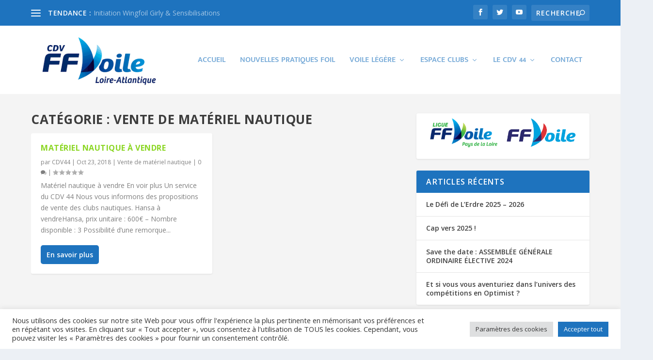

--- FILE ---
content_type: text/css
request_url: https://cdv44.fr/wp-content/themes/Extra-child/style.css?ver=4.27.4
body_size: 409
content:
/*
Theme Name: Extra Child
Theme URI: http://www.elegantthemes.com/gallery/extra/
Template: Extra
Author: Elegant Themes
Author URI: http://www.elegantthemes.com
Description: Extra
Version: 2.0.33.1488758364
Updated: 2017-03-05 23:59:24

*/

.read-more-button
{
	color:#ffffff !important;
}
/*
img#logo {
	height :92px;
}

page-container et-fixed-header img#logo {
	height :100%;
}
*/

.et_pb_widget .widgettitle {
    background: #1e73be;
}

#custom_html-2 .et_pb_widget{
	background: transparent;
}